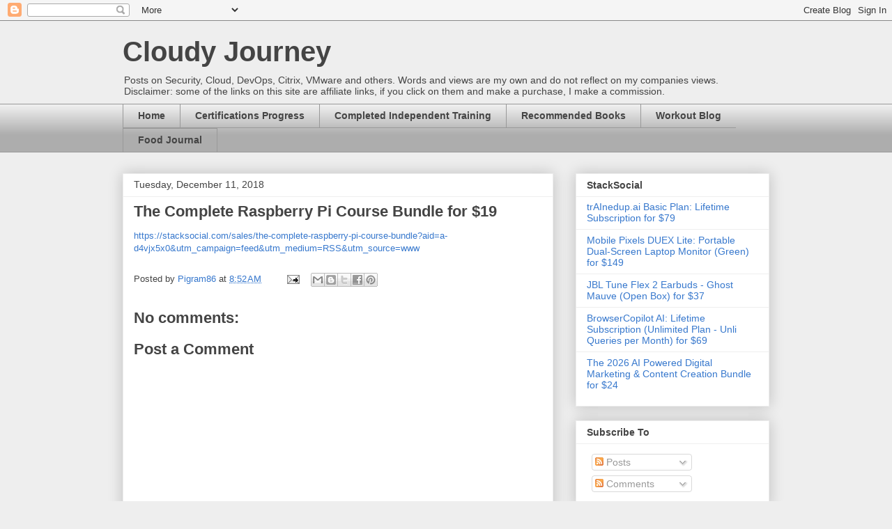

--- FILE ---
content_type: text/html; charset=UTF-8
request_url: https://www.toddpigram.com/2018/12/the-complete-raspberry-pi-course-bundle.html
body_size: 13193
content:
<!DOCTYPE html>
<html class='v2' dir='ltr' lang='en'>
<head>
<link href='https://www.blogger.com/static/v1/widgets/335934321-css_bundle_v2.css' rel='stylesheet' type='text/css'/>
<meta content='width=1100' name='viewport'/>
<meta content='text/html; charset=UTF-8' http-equiv='Content-Type'/>
<meta content='blogger' name='generator'/>
<link href='https://www.toddpigram.com/favicon.ico' rel='icon' type='image/x-icon'/>
<link href='https://www.toddpigram.com/2018/12/the-complete-raspberry-pi-course-bundle.html' rel='canonical'/>
<link rel="alternate" type="application/atom+xml" title="Cloudy Journey - Atom" href="https://www.toddpigram.com/feeds/posts/default" />
<link rel="alternate" type="application/rss+xml" title="Cloudy Journey - RSS" href="https://www.toddpigram.com/feeds/posts/default?alt=rss" />
<link rel="service.post" type="application/atom+xml" title="Cloudy Journey - Atom" href="https://www.blogger.com/feeds/3903790839621496042/posts/default" />

<link rel="alternate" type="application/atom+xml" title="Cloudy Journey - Atom" href="https://www.toddpigram.com/feeds/5349088740005317228/comments/default" />
<!--Can't find substitution for tag [blog.ieCssRetrofitLinks]-->
<meta content='https://www.toddpigram.com/2018/12/the-complete-raspberry-pi-course-bundle.html' property='og:url'/>
<meta content='The Complete Raspberry Pi Course Bundle for $19' property='og:title'/>
<meta content='https://stacksocial.com/sales/the-complete-raspberry-pi-course-bundle?aid=a-d4vjx5x0&amp;utm_campaign=feed&amp;utm_medium=RSS&amp;utm_source=www' property='og:description'/>
<title>Cloudy Journey: The Complete Raspberry Pi Course Bundle for $19</title>
<style id='page-skin-1' type='text/css'><!--
/*
-----------------------------------------------
Blogger Template Style
Name:     Awesome Inc.
Designer: Tina Chen
URL:      tinachen.org
----------------------------------------------- */
/* Content
----------------------------------------------- */
body {
font: normal normal 13px Arial, Tahoma, Helvetica, FreeSans, sans-serif;
color: #444444;
background: #eeeeee none repeat scroll top left;
}
html body .content-outer {
min-width: 0;
max-width: 100%;
width: 100%;
}
a:link {
text-decoration: none;
color: #3778cd;
}
a:visited {
text-decoration: none;
color: #4d469c;
}
a:hover {
text-decoration: underline;
color: #3778cd;
}
.body-fauxcolumn-outer .cap-top {
position: absolute;
z-index: 1;
height: 276px;
width: 100%;
background: transparent none repeat-x scroll top left;
_background-image: none;
}
/* Columns
----------------------------------------------- */
.content-inner {
padding: 0;
}
.header-inner .section {
margin: 0 16px;
}
.tabs-inner .section {
margin: 0 16px;
}
.main-inner {
padding-top: 30px;
}
.main-inner .column-center-inner,
.main-inner .column-left-inner,
.main-inner .column-right-inner {
padding: 0 5px;
}
*+html body .main-inner .column-center-inner {
margin-top: -30px;
}
#layout .main-inner .column-center-inner {
margin-top: 0;
}
/* Header
----------------------------------------------- */
.header-outer {
margin: 0 0 0 0;
background: transparent none repeat scroll 0 0;
}
.Header h1 {
font: normal bold 40px Arial, Tahoma, Helvetica, FreeSans, sans-serif;
color: #444444;
text-shadow: 0 0 -1px #000000;
}
.Header h1 a {
color: #444444;
}
.Header .description {
font: normal normal 14px Arial, Tahoma, Helvetica, FreeSans, sans-serif;
color: #444444;
}
.header-inner .Header .titlewrapper,
.header-inner .Header .descriptionwrapper {
padding-left: 0;
padding-right: 0;
margin-bottom: 0;
}
.header-inner .Header .titlewrapper {
padding-top: 22px;
}
/* Tabs
----------------------------------------------- */
.tabs-outer {
overflow: hidden;
position: relative;
background: #eeeeee url(//www.blogblog.com/1kt/awesomeinc/tabs_gradient_light.png) repeat scroll 0 0;
}
#layout .tabs-outer {
overflow: visible;
}
.tabs-cap-top, .tabs-cap-bottom {
position: absolute;
width: 100%;
border-top: 1px solid #999999;
}
.tabs-cap-bottom {
bottom: 0;
}
.tabs-inner .widget li a {
display: inline-block;
margin: 0;
padding: .6em 1.5em;
font: normal bold 14px Arial, Tahoma, Helvetica, FreeSans, sans-serif;
color: #444444;
border-top: 1px solid #999999;
border-bottom: 1px solid #999999;
border-left: 1px solid #999999;
height: 16px;
line-height: 16px;
}
.tabs-inner .widget li:last-child a {
border-right: 1px solid #999999;
}
.tabs-inner .widget li.selected a, .tabs-inner .widget li a:hover {
background: #666666 url(//www.blogblog.com/1kt/awesomeinc/tabs_gradient_light.png) repeat-x scroll 0 -100px;
color: #ffffff;
}
/* Headings
----------------------------------------------- */
h2 {
font: normal bold 14px Arial, Tahoma, Helvetica, FreeSans, sans-serif;
color: #444444;
}
/* Widgets
----------------------------------------------- */
.main-inner .section {
margin: 0 27px;
padding: 0;
}
.main-inner .column-left-outer,
.main-inner .column-right-outer {
margin-top: 0;
}
#layout .main-inner .column-left-outer,
#layout .main-inner .column-right-outer {
margin-top: 0;
}
.main-inner .column-left-inner,
.main-inner .column-right-inner {
background: transparent none repeat 0 0;
-moz-box-shadow: 0 0 0 rgba(0, 0, 0, .2);
-webkit-box-shadow: 0 0 0 rgba(0, 0, 0, .2);
-goog-ms-box-shadow: 0 0 0 rgba(0, 0, 0, .2);
box-shadow: 0 0 0 rgba(0, 0, 0, .2);
-moz-border-radius: 0;
-webkit-border-radius: 0;
-goog-ms-border-radius: 0;
border-radius: 0;
}
#layout .main-inner .column-left-inner,
#layout .main-inner .column-right-inner {
margin-top: 0;
}
.sidebar .widget {
font: normal normal 14px Arial, Tahoma, Helvetica, FreeSans, sans-serif;
color: #444444;
}
.sidebar .widget a:link {
color: #3778cd;
}
.sidebar .widget a:visited {
color: #4d469c;
}
.sidebar .widget a:hover {
color: #3778cd;
}
.sidebar .widget h2 {
text-shadow: 0 0 -1px #000000;
}
.main-inner .widget {
background-color: #ffffff;
border: 1px solid #eeeeee;
padding: 0 15px 15px;
margin: 20px -16px;
-moz-box-shadow: 0 0 20px rgba(0, 0, 0, .2);
-webkit-box-shadow: 0 0 20px rgba(0, 0, 0, .2);
-goog-ms-box-shadow: 0 0 20px rgba(0, 0, 0, .2);
box-shadow: 0 0 20px rgba(0, 0, 0, .2);
-moz-border-radius: 0;
-webkit-border-radius: 0;
-goog-ms-border-radius: 0;
border-radius: 0;
}
.main-inner .widget h2 {
margin: 0 -15px;
padding: .6em 15px .5em;
border-bottom: 1px solid transparent;
}
.footer-inner .widget h2 {
padding: 0 0 .4em;
border-bottom: 1px solid transparent;
}
.main-inner .widget h2 + div, .footer-inner .widget h2 + div {
border-top: 1px solid #eeeeee;
padding-top: 8px;
}
.main-inner .widget .widget-content {
margin: 0 -15px;
padding: 7px 15px 0;
}
.main-inner .widget ul, .main-inner .widget #ArchiveList ul.flat {
margin: -8px -15px 0;
padding: 0;
list-style: none;
}
.main-inner .widget #ArchiveList {
margin: -8px 0 0;
}
.main-inner .widget ul li, .main-inner .widget #ArchiveList ul.flat li {
padding: .5em 15px;
text-indent: 0;
color: #666666;
border-top: 1px solid #eeeeee;
border-bottom: 1px solid transparent;
}
.main-inner .widget #ArchiveList ul li {
padding-top: .25em;
padding-bottom: .25em;
}
.main-inner .widget ul li:first-child, .main-inner .widget #ArchiveList ul.flat li:first-child {
border-top: none;
}
.main-inner .widget ul li:last-child, .main-inner .widget #ArchiveList ul.flat li:last-child {
border-bottom: none;
}
.post-body {
position: relative;
}
.main-inner .widget .post-body ul {
padding: 0 2.5em;
margin: .5em 0;
list-style: disc;
}
.main-inner .widget .post-body ul li {
padding: 0.25em 0;
margin-bottom: .25em;
color: #444444;
border: none;
}
.footer-inner .widget ul {
padding: 0;
list-style: none;
}
.widget .zippy {
color: #666666;
}
/* Posts
----------------------------------------------- */
body .main-inner .Blog {
padding: 0;
margin-bottom: 1em;
background-color: transparent;
border: none;
-moz-box-shadow: 0 0 0 rgba(0, 0, 0, 0);
-webkit-box-shadow: 0 0 0 rgba(0, 0, 0, 0);
-goog-ms-box-shadow: 0 0 0 rgba(0, 0, 0, 0);
box-shadow: 0 0 0 rgba(0, 0, 0, 0);
}
.main-inner .section:last-child .Blog:last-child {
padding: 0;
margin-bottom: 1em;
}
.main-inner .widget h2.date-header {
margin: 0 -15px 1px;
padding: 0 0 0 0;
font: normal normal 14px Arial, Tahoma, Helvetica, FreeSans, sans-serif;
color: #444444;
background: transparent none no-repeat scroll top left;
border-top: 0 solid #eeeeee;
border-bottom: 1px solid transparent;
-moz-border-radius-topleft: 0;
-moz-border-radius-topright: 0;
-webkit-border-top-left-radius: 0;
-webkit-border-top-right-radius: 0;
border-top-left-radius: 0;
border-top-right-radius: 0;
position: static;
bottom: 100%;
right: 15px;
text-shadow: 0 0 -1px #000000;
}
.main-inner .widget h2.date-header span {
font: normal normal 14px Arial, Tahoma, Helvetica, FreeSans, sans-serif;
display: block;
padding: .5em 15px;
border-left: 0 solid #eeeeee;
border-right: 0 solid #eeeeee;
}
.date-outer {
position: relative;
margin: 30px 0 20px;
padding: 0 15px;
background-color: #ffffff;
border: 1px solid #eeeeee;
-moz-box-shadow: 0 0 20px rgba(0, 0, 0, .2);
-webkit-box-shadow: 0 0 20px rgba(0, 0, 0, .2);
-goog-ms-box-shadow: 0 0 20px rgba(0, 0, 0, .2);
box-shadow: 0 0 20px rgba(0, 0, 0, .2);
-moz-border-radius: 0;
-webkit-border-radius: 0;
-goog-ms-border-radius: 0;
border-radius: 0;
}
.date-outer:first-child {
margin-top: 0;
}
.date-outer:last-child {
margin-bottom: 20px;
-moz-border-radius-bottomleft: 0;
-moz-border-radius-bottomright: 0;
-webkit-border-bottom-left-radius: 0;
-webkit-border-bottom-right-radius: 0;
-goog-ms-border-bottom-left-radius: 0;
-goog-ms-border-bottom-right-radius: 0;
border-bottom-left-radius: 0;
border-bottom-right-radius: 0;
}
.date-posts {
margin: 0 -15px;
padding: 0 15px;
clear: both;
}
.post-outer, .inline-ad {
border-top: 1px solid #eeeeee;
margin: 0 -15px;
padding: 15px 15px;
}
.post-outer {
padding-bottom: 10px;
}
.post-outer:first-child {
padding-top: 0;
border-top: none;
}
.post-outer:last-child, .inline-ad:last-child {
border-bottom: none;
}
.post-body {
position: relative;
}
.post-body img {
padding: 8px;
background: transparent;
border: 1px solid transparent;
-moz-box-shadow: 0 0 0 rgba(0, 0, 0, .2);
-webkit-box-shadow: 0 0 0 rgba(0, 0, 0, .2);
box-shadow: 0 0 0 rgba(0, 0, 0, .2);
-moz-border-radius: 0;
-webkit-border-radius: 0;
border-radius: 0;
}
h3.post-title, h4 {
font: normal bold 22px Arial, Tahoma, Helvetica, FreeSans, sans-serif;
color: #444444;
}
h3.post-title a {
font: normal bold 22px Arial, Tahoma, Helvetica, FreeSans, sans-serif;
color: #444444;
}
h3.post-title a:hover {
color: #3778cd;
text-decoration: underline;
}
.post-header {
margin: 0 0 1em;
}
.post-body {
line-height: 1.4;
}
.post-outer h2 {
color: #444444;
}
.post-footer {
margin: 1.5em 0 0;
}
#blog-pager {
padding: 15px;
font-size: 120%;
background-color: #ffffff;
border: 1px solid #eeeeee;
-moz-box-shadow: 0 0 20px rgba(0, 0, 0, .2);
-webkit-box-shadow: 0 0 20px rgba(0, 0, 0, .2);
-goog-ms-box-shadow: 0 0 20px rgba(0, 0, 0, .2);
box-shadow: 0 0 20px rgba(0, 0, 0, .2);
-moz-border-radius: 0;
-webkit-border-radius: 0;
-goog-ms-border-radius: 0;
border-radius: 0;
-moz-border-radius-topleft: 0;
-moz-border-radius-topright: 0;
-webkit-border-top-left-radius: 0;
-webkit-border-top-right-radius: 0;
-goog-ms-border-top-left-radius: 0;
-goog-ms-border-top-right-radius: 0;
border-top-left-radius: 0;
border-top-right-radius-topright: 0;
margin-top: 1em;
}
.blog-feeds, .post-feeds {
margin: 1em 0;
text-align: center;
color: #444444;
}
.blog-feeds a, .post-feeds a {
color: #3778cd;
}
.blog-feeds a:visited, .post-feeds a:visited {
color: #4d469c;
}
.blog-feeds a:hover, .post-feeds a:hover {
color: #3778cd;
}
.post-outer .comments {
margin-top: 2em;
}
/* Comments
----------------------------------------------- */
.comments .comments-content .icon.blog-author {
background-repeat: no-repeat;
background-image: url([data-uri]);
}
.comments .comments-content .loadmore a {
border-top: 1px solid #999999;
border-bottom: 1px solid #999999;
}
.comments .continue {
border-top: 2px solid #999999;
}
/* Footer
----------------------------------------------- */
.footer-outer {
margin: -20px 0 -1px;
padding: 20px 0 0;
color: #444444;
overflow: hidden;
}
.footer-fauxborder-left {
border-top: 1px solid #eeeeee;
background: #ffffff none repeat scroll 0 0;
-moz-box-shadow: 0 0 20px rgba(0, 0, 0, .2);
-webkit-box-shadow: 0 0 20px rgba(0, 0, 0, .2);
-goog-ms-box-shadow: 0 0 20px rgba(0, 0, 0, .2);
box-shadow: 0 0 20px rgba(0, 0, 0, .2);
margin: 0 -20px;
}
/* Mobile
----------------------------------------------- */
body.mobile {
background-size: auto;
}
.mobile .body-fauxcolumn-outer {
background: transparent none repeat scroll top left;
}
*+html body.mobile .main-inner .column-center-inner {
margin-top: 0;
}
.mobile .main-inner .widget {
padding: 0 0 15px;
}
.mobile .main-inner .widget h2 + div,
.mobile .footer-inner .widget h2 + div {
border-top: none;
padding-top: 0;
}
.mobile .footer-inner .widget h2 {
padding: 0.5em 0;
border-bottom: none;
}
.mobile .main-inner .widget .widget-content {
margin: 0;
padding: 7px 0 0;
}
.mobile .main-inner .widget ul,
.mobile .main-inner .widget #ArchiveList ul.flat {
margin: 0 -15px 0;
}
.mobile .main-inner .widget h2.date-header {
right: 0;
}
.mobile .date-header span {
padding: 0.4em 0;
}
.mobile .date-outer:first-child {
margin-bottom: 0;
border: 1px solid #eeeeee;
-moz-border-radius-topleft: 0;
-moz-border-radius-topright: 0;
-webkit-border-top-left-radius: 0;
-webkit-border-top-right-radius: 0;
-goog-ms-border-top-left-radius: 0;
-goog-ms-border-top-right-radius: 0;
border-top-left-radius: 0;
border-top-right-radius: 0;
}
.mobile .date-outer {
border-color: #eeeeee;
border-width: 0 1px 1px;
}
.mobile .date-outer:last-child {
margin-bottom: 0;
}
.mobile .main-inner {
padding: 0;
}
.mobile .header-inner .section {
margin: 0;
}
.mobile .post-outer, .mobile .inline-ad {
padding: 5px 0;
}
.mobile .tabs-inner .section {
margin: 0 10px;
}
.mobile .main-inner .widget h2 {
margin: 0;
padding: 0;
}
.mobile .main-inner .widget h2.date-header span {
padding: 0;
}
.mobile .main-inner .widget .widget-content {
margin: 0;
padding: 7px 0 0;
}
.mobile #blog-pager {
border: 1px solid transparent;
background: #ffffff none repeat scroll 0 0;
}
.mobile .main-inner .column-left-inner,
.mobile .main-inner .column-right-inner {
background: transparent none repeat 0 0;
-moz-box-shadow: none;
-webkit-box-shadow: none;
-goog-ms-box-shadow: none;
box-shadow: none;
}
.mobile .date-posts {
margin: 0;
padding: 0;
}
.mobile .footer-fauxborder-left {
margin: 0;
border-top: inherit;
}
.mobile .main-inner .section:last-child .Blog:last-child {
margin-bottom: 0;
}
.mobile-index-contents {
color: #444444;
}
.mobile .mobile-link-button {
background: #3778cd url(//www.blogblog.com/1kt/awesomeinc/tabs_gradient_light.png) repeat scroll 0 0;
}
.mobile-link-button a:link, .mobile-link-button a:visited {
color: #ffffff;
}
.mobile .tabs-inner .PageList .widget-content {
background: transparent;
border-top: 1px solid;
border-color: #999999;
color: #444444;
}
.mobile .tabs-inner .PageList .widget-content .pagelist-arrow {
border-left: 1px solid #999999;
}

--></style>
<style id='template-skin-1' type='text/css'><!--
body {
min-width: 960px;
}
.content-outer, .content-fauxcolumn-outer, .region-inner {
min-width: 960px;
max-width: 960px;
_width: 960px;
}
.main-inner .columns {
padding-left: 0;
padding-right: 310px;
}
.main-inner .fauxcolumn-center-outer {
left: 0;
right: 310px;
/* IE6 does not respect left and right together */
_width: expression(this.parentNode.offsetWidth -
parseInt("0") -
parseInt("310px") + 'px');
}
.main-inner .fauxcolumn-left-outer {
width: 0;
}
.main-inner .fauxcolumn-right-outer {
width: 310px;
}
.main-inner .column-left-outer {
width: 0;
right: 100%;
margin-left: -0;
}
.main-inner .column-right-outer {
width: 310px;
margin-right: -310px;
}
#layout {
min-width: 0;
}
#layout .content-outer {
min-width: 0;
width: 800px;
}
#layout .region-inner {
min-width: 0;
width: auto;
}
body#layout div.add_widget {
padding: 8px;
}
body#layout div.add_widget a {
margin-left: 32px;
}
--></style>
<script type='text/javascript'>
        (function(i,s,o,g,r,a,m){i['GoogleAnalyticsObject']=r;i[r]=i[r]||function(){
        (i[r].q=i[r].q||[]).push(arguments)},i[r].l=1*new Date();a=s.createElement(o),
        m=s.getElementsByTagName(o)[0];a.async=1;a.src=g;m.parentNode.insertBefore(a,m)
        })(window,document,'script','https://www.google-analytics.com/analytics.js','ga');
        ga('create', 'UA-27123388-1', 'auto', 'blogger');
        ga('blogger.send', 'pageview');
      </script>
<link href='https://www.blogger.com/dyn-css/authorization.css?targetBlogID=3903790839621496042&amp;zx=f55c5a9a-d221-456b-a979-9961d47b45b4' media='none' onload='if(media!=&#39;all&#39;)media=&#39;all&#39;' rel='stylesheet'/><noscript><link href='https://www.blogger.com/dyn-css/authorization.css?targetBlogID=3903790839621496042&amp;zx=f55c5a9a-d221-456b-a979-9961d47b45b4' rel='stylesheet'/></noscript>
<meta name='google-adsense-platform-account' content='ca-host-pub-1556223355139109'/>
<meta name='google-adsense-platform-domain' content='blogspot.com'/>

<!-- data-ad-client=ca-pub-2917251152006917 -->

</head>
<body class='loading variant-light'>
<div class='navbar section' id='navbar' name='Navbar'><div class='widget Navbar' data-version='1' id='Navbar1'><script type="text/javascript">
    function setAttributeOnload(object, attribute, val) {
      if(window.addEventListener) {
        window.addEventListener('load',
          function(){ object[attribute] = val; }, false);
      } else {
        window.attachEvent('onload', function(){ object[attribute] = val; });
      }
    }
  </script>
<div id="navbar-iframe-container"></div>
<script type="text/javascript" src="https://apis.google.com/js/platform.js"></script>
<script type="text/javascript">
      gapi.load("gapi.iframes:gapi.iframes.style.bubble", function() {
        if (gapi.iframes && gapi.iframes.getContext) {
          gapi.iframes.getContext().openChild({
              url: 'https://www.blogger.com/navbar/3903790839621496042?po\x3d5349088740005317228\x26origin\x3dhttps://www.toddpigram.com',
              where: document.getElementById("navbar-iframe-container"),
              id: "navbar-iframe"
          });
        }
      });
    </script><script type="text/javascript">
(function() {
var script = document.createElement('script');
script.type = 'text/javascript';
script.src = '//pagead2.googlesyndication.com/pagead/js/google_top_exp.js';
var head = document.getElementsByTagName('head')[0];
if (head) {
head.appendChild(script);
}})();
</script>
</div></div>
<div class='body-fauxcolumns'>
<div class='fauxcolumn-outer body-fauxcolumn-outer'>
<div class='cap-top'>
<div class='cap-left'></div>
<div class='cap-right'></div>
</div>
<div class='fauxborder-left'>
<div class='fauxborder-right'></div>
<div class='fauxcolumn-inner'>
</div>
</div>
<div class='cap-bottom'>
<div class='cap-left'></div>
<div class='cap-right'></div>
</div>
</div>
</div>
<div class='content'>
<div class='content-fauxcolumns'>
<div class='fauxcolumn-outer content-fauxcolumn-outer'>
<div class='cap-top'>
<div class='cap-left'></div>
<div class='cap-right'></div>
</div>
<div class='fauxborder-left'>
<div class='fauxborder-right'></div>
<div class='fauxcolumn-inner'>
</div>
</div>
<div class='cap-bottom'>
<div class='cap-left'></div>
<div class='cap-right'></div>
</div>
</div>
</div>
<div class='content-outer'>
<div class='content-cap-top cap-top'>
<div class='cap-left'></div>
<div class='cap-right'></div>
</div>
<div class='fauxborder-left content-fauxborder-left'>
<div class='fauxborder-right content-fauxborder-right'></div>
<div class='content-inner'>
<header>
<div class='header-outer'>
<div class='header-cap-top cap-top'>
<div class='cap-left'></div>
<div class='cap-right'></div>
</div>
<div class='fauxborder-left header-fauxborder-left'>
<div class='fauxborder-right header-fauxborder-right'></div>
<div class='region-inner header-inner'>
<div class='header section' id='header' name='Header'><div class='widget Header' data-version='1' id='Header1'>
<div id='header-inner'>
<div class='titlewrapper'>
<h1 class='title'>
<a href='https://www.toddpigram.com/'>
Cloudy Journey
</a>
</h1>
</div>
<div class='descriptionwrapper'>
<p class='description'><span>Posts on Security, Cloud, DevOps, Citrix, VMware and others. 


Words and views are my own and do not reflect on my companies views.


Disclaimer: some of the links on this site are affiliate links, if you click on them and make a purchase, I make a commission.</span></p>
</div>
</div>
</div></div>
</div>
</div>
<div class='header-cap-bottom cap-bottom'>
<div class='cap-left'></div>
<div class='cap-right'></div>
</div>
</div>
</header>
<div class='tabs-outer'>
<div class='tabs-cap-top cap-top'>
<div class='cap-left'></div>
<div class='cap-right'></div>
</div>
<div class='fauxborder-left tabs-fauxborder-left'>
<div class='fauxborder-right tabs-fauxborder-right'></div>
<div class='region-inner tabs-inner'>
<div class='tabs section' id='crosscol' name='Cross-Column'><div class='widget PageList' data-version='1' id='PageList1'>
<h2>Pages</h2>
<div class='widget-content'>
<ul>
<li>
<a href='https://www.toddpigram.com/'>Home</a>
</li>
<li>
<a href='https://www.toddpigram.com/p/certifications.html'>Certifications Progress</a>
</li>
<li>
<a href='https://www.toddpigram.com/p/complete.html'>Completed Independent Training</a>
</li>
<li>
<a href='http://astore.amazon.com/toddpigram-20'>Recommended Books</a>
</li>
<li>
<a href='http://pigram86.blogspot.com'>Workout Blog</a>
</li>
<li>
<a href='http://pigram86wd.blogspot.com'>Food Journal</a>
</li>
</ul>
<div class='clear'></div>
</div>
</div></div>
<div class='tabs no-items section' id='crosscol-overflow' name='Cross-Column 2'></div>
</div>
</div>
<div class='tabs-cap-bottom cap-bottom'>
<div class='cap-left'></div>
<div class='cap-right'></div>
</div>
</div>
<div class='main-outer'>
<div class='main-cap-top cap-top'>
<div class='cap-left'></div>
<div class='cap-right'></div>
</div>
<div class='fauxborder-left main-fauxborder-left'>
<div class='fauxborder-right main-fauxborder-right'></div>
<div class='region-inner main-inner'>
<div class='columns fauxcolumns'>
<div class='fauxcolumn-outer fauxcolumn-center-outer'>
<div class='cap-top'>
<div class='cap-left'></div>
<div class='cap-right'></div>
</div>
<div class='fauxborder-left'>
<div class='fauxborder-right'></div>
<div class='fauxcolumn-inner'>
</div>
</div>
<div class='cap-bottom'>
<div class='cap-left'></div>
<div class='cap-right'></div>
</div>
</div>
<div class='fauxcolumn-outer fauxcolumn-left-outer'>
<div class='cap-top'>
<div class='cap-left'></div>
<div class='cap-right'></div>
</div>
<div class='fauxborder-left'>
<div class='fauxborder-right'></div>
<div class='fauxcolumn-inner'>
</div>
</div>
<div class='cap-bottom'>
<div class='cap-left'></div>
<div class='cap-right'></div>
</div>
</div>
<div class='fauxcolumn-outer fauxcolumn-right-outer'>
<div class='cap-top'>
<div class='cap-left'></div>
<div class='cap-right'></div>
</div>
<div class='fauxborder-left'>
<div class='fauxborder-right'></div>
<div class='fauxcolumn-inner'>
</div>
</div>
<div class='cap-bottom'>
<div class='cap-left'></div>
<div class='cap-right'></div>
</div>
</div>
<!-- corrects IE6 width calculation -->
<div class='columns-inner'>
<div class='column-center-outer'>
<div class='column-center-inner'>
<div class='main section' id='main' name='Main'><div class='widget Blog' data-version='1' id='Blog1'>
<div class='blog-posts hfeed'>

          <div class="date-outer">
        
<h2 class='date-header'><span>Tuesday, December 11, 2018</span></h2>

          <div class="date-posts">
        
<div class='post-outer'>
<div class='post hentry uncustomized-post-template' itemprop='blogPost' itemscope='itemscope' itemtype='http://schema.org/BlogPosting'>
<meta content='3903790839621496042' itemprop='blogId'/>
<meta content='5349088740005317228' itemprop='postId'/>
<a name='5349088740005317228'></a>
<h3 class='post-title entry-title' itemprop='name'>
The Complete Raspberry Pi Course Bundle for $19
</h3>
<div class='post-header'>
<div class='post-header-line-1'></div>
</div>
<div class='post-body entry-content' id='post-body-5349088740005317228' itemprop='description articleBody'>
<a href="https://stacksocial.com/sales/the-complete-raspberry-pi-course-bundle?aid=a-d4vjx5x0&amp;utm_campaign=feed&amp;utm_medium=RSS&amp;utm_source=www">https://stacksocial.com/sales/the-complete-raspberry-pi-course-bundle?aid=a-d4vjx5x0&amp;utm_campaign=feed&amp;utm_medium=RSS&amp;utm_source=www</a>
<div style='clear: both;'></div>
</div>
<div class='post-footer'>
<div class='post-footer-line post-footer-line-1'>
<span class='post-author vcard'>
Posted by
<span class='fn' itemprop='author' itemscope='itemscope' itemtype='http://schema.org/Person'>
<meta content='https://www.blogger.com/profile/05795502022926085033' itemprop='url'/>
<a class='g-profile' href='https://www.blogger.com/profile/05795502022926085033' rel='author' title='author profile'>
<span itemprop='name'>Pigram86</span>
</a>
</span>
</span>
<span class='post-timestamp'>
at
<meta content='https://www.toddpigram.com/2018/12/the-complete-raspberry-pi-course-bundle.html' itemprop='url'/>
<a class='timestamp-link' href='https://www.toddpigram.com/2018/12/the-complete-raspberry-pi-course-bundle.html' rel='bookmark' title='permanent link'><abbr class='published' itemprop='datePublished' title='2018-12-11T08:52:00-05:00'>8:52&#8239;AM</abbr></a>
</span>
<span class='post-comment-link'>
</span>
<span class='post-icons'>
<span class='item-action'>
<a href='https://www.blogger.com/email-post/3903790839621496042/5349088740005317228' title='Email Post'>
<img alt='' class='icon-action' height='13' src='https://resources.blogblog.com/img/icon18_email.gif' width='18'/>
</a>
</span>
<span class='item-control blog-admin pid-1047048253'>
<a href='https://www.blogger.com/post-edit.g?blogID=3903790839621496042&postID=5349088740005317228&from=pencil' title='Edit Post'>
<img alt='' class='icon-action' height='18' src='https://resources.blogblog.com/img/icon18_edit_allbkg.gif' width='18'/>
</a>
</span>
</span>
<div class='post-share-buttons goog-inline-block'>
<a class='goog-inline-block share-button sb-email' href='https://www.blogger.com/share-post.g?blogID=3903790839621496042&postID=5349088740005317228&target=email' target='_blank' title='Email This'><span class='share-button-link-text'>Email This</span></a><a class='goog-inline-block share-button sb-blog' href='https://www.blogger.com/share-post.g?blogID=3903790839621496042&postID=5349088740005317228&target=blog' onclick='window.open(this.href, "_blank", "height=270,width=475"); return false;' target='_blank' title='BlogThis!'><span class='share-button-link-text'>BlogThis!</span></a><a class='goog-inline-block share-button sb-twitter' href='https://www.blogger.com/share-post.g?blogID=3903790839621496042&postID=5349088740005317228&target=twitter' target='_blank' title='Share to X'><span class='share-button-link-text'>Share to X</span></a><a class='goog-inline-block share-button sb-facebook' href='https://www.blogger.com/share-post.g?blogID=3903790839621496042&postID=5349088740005317228&target=facebook' onclick='window.open(this.href, "_blank", "height=430,width=640"); return false;' target='_blank' title='Share to Facebook'><span class='share-button-link-text'>Share to Facebook</span></a><a class='goog-inline-block share-button sb-pinterest' href='https://www.blogger.com/share-post.g?blogID=3903790839621496042&postID=5349088740005317228&target=pinterest' target='_blank' title='Share to Pinterest'><span class='share-button-link-text'>Share to Pinterest</span></a>
</div>
</div>
<div class='post-footer-line post-footer-line-2'>
<span class='post-labels'>
</span>
</div>
<div class='post-footer-line post-footer-line-3'>
<span class='post-location'>
</span>
</div>
</div>
</div>
<div class='comments' id='comments'>
<a name='comments'></a>
<h4>No comments:</h4>
<div id='Blog1_comments-block-wrapper'>
<dl class='avatar-comment-indent' id='comments-block'>
</dl>
</div>
<p class='comment-footer'>
<div class='comment-form'>
<a name='comment-form'></a>
<h4 id='comment-post-message'>Post a Comment</h4>
<p>
</p>
<a href='https://www.blogger.com/comment/frame/3903790839621496042?po=5349088740005317228&hl=en&saa=85391&origin=https://www.toddpigram.com' id='comment-editor-src'></a>
<iframe allowtransparency='true' class='blogger-iframe-colorize blogger-comment-from-post' frameborder='0' height='410px' id='comment-editor' name='comment-editor' src='' width='100%'></iframe>
<script src='https://www.blogger.com/static/v1/jsbin/2830521187-comment_from_post_iframe.js' type='text/javascript'></script>
<script type='text/javascript'>
      BLOG_CMT_createIframe('https://www.blogger.com/rpc_relay.html');
    </script>
</div>
</p>
</div>
</div>
<div class='inline-ad'>
<script type="text/javascript">
    google_ad_client = "ca-pub-2917251152006917";
    google_ad_host = "ca-host-pub-1556223355139109";
    google_ad_host_channel = "L0007";
    google_ad_slot = "6444089713";
    google_ad_width = 300;
    google_ad_height = 250;
</script>
<!-- pigram86virt_main_Blog1_300x250_as -->
<script type="text/javascript"
src="//pagead2.googlesyndication.com/pagead/show_ads.js">
</script>
</div>

        </div></div>
      
</div>
<div class='blog-pager' id='blog-pager'>
<span id='blog-pager-newer-link'>
<a class='blog-pager-newer-link' href='https://www.toddpigram.com/2019/01/citrix-summit-19-day-1-highlights.html' id='Blog1_blog-pager-newer-link' title='Newer Post'>Newer Post</a>
</span>
<span id='blog-pager-older-link'>
<a class='blog-pager-older-link' href='https://www.toddpigram.com/2018/12/opnsense-1878-released.html' id='Blog1_blog-pager-older-link' title='Older Post'>Older Post</a>
</span>
<a class='home-link' href='https://www.toddpigram.com/'>Home</a>
</div>
<div class='clear'></div>
<div class='post-feeds'>
<div class='feed-links'>
Subscribe to:
<a class='feed-link' href='https://www.toddpigram.com/feeds/5349088740005317228/comments/default' target='_blank' type='application/atom+xml'>Post Comments (Atom)</a>
</div>
</div>
</div></div>
</div>
</div>
<div class='column-left-outer'>
<div class='column-left-inner'>
<aside>
</aside>
</div>
</div>
<div class='column-right-outer'>
<div class='column-right-inner'>
<aside>
<div class='sidebar section' id='sidebar-right-1'><div class='widget Feed' data-version='1' id='Feed1'>
<h2>StackSocial</h2>
<div class='widget-content' id='Feed1_feedItemListDisplay'>
<span style='filter: alpha(25); opacity: 0.25;'>
<a href='https://stacksocial.com/feed?aid=a-d4vjx5x0'>Loading...</a>
</span>
</div>
<div class='clear'></div>
</div><div class='widget Subscribe' data-version='1' id='Subscribe1'>
<div style='white-space:nowrap'>
<h2 class='title'>Subscribe To</h2>
<div class='widget-content'>
<div class='subscribe-wrapper subscribe-type-POST'>
<div class='subscribe expanded subscribe-type-POST' id='SW_READER_LIST_Subscribe1POST' style='display:none;'>
<div class='top'>
<span class='inner' onclick='return(_SW_toggleReaderList(event, "Subscribe1POST"));'>
<img class='subscribe-dropdown-arrow' src='https://resources.blogblog.com/img/widgets/arrow_dropdown.gif'/>
<img align='absmiddle' alt='' border='0' class='feed-icon' src='https://resources.blogblog.com/img/icon_feed12.png'/>
Posts
</span>
<div class='feed-reader-links'>
<a class='feed-reader-link' href='https://www.netvibes.com/subscribe.php?url=https%3A%2F%2Fwww.toddpigram.com%2Ffeeds%2Fposts%2Fdefault' target='_blank'>
<img src='https://resources.blogblog.com/img/widgets/subscribe-netvibes.png'/>
</a>
<a class='feed-reader-link' href='https://add.my.yahoo.com/content?url=https%3A%2F%2Fwww.toddpigram.com%2Ffeeds%2Fposts%2Fdefault' target='_blank'>
<img src='https://resources.blogblog.com/img/widgets/subscribe-yahoo.png'/>
</a>
<a class='feed-reader-link' href='https://www.toddpigram.com/feeds/posts/default' target='_blank'>
<img align='absmiddle' class='feed-icon' src='https://resources.blogblog.com/img/icon_feed12.png'/>
                  Atom
                </a>
</div>
</div>
<div class='bottom'></div>
</div>
<div class='subscribe' id='SW_READER_LIST_CLOSED_Subscribe1POST' onclick='return(_SW_toggleReaderList(event, "Subscribe1POST"));'>
<div class='top'>
<span class='inner'>
<img class='subscribe-dropdown-arrow' src='https://resources.blogblog.com/img/widgets/arrow_dropdown.gif'/>
<span onclick='return(_SW_toggleReaderList(event, "Subscribe1POST"));'>
<img align='absmiddle' alt='' border='0' class='feed-icon' src='https://resources.blogblog.com/img/icon_feed12.png'/>
Posts
</span>
</span>
</div>
<div class='bottom'></div>
</div>
</div>
<div class='subscribe-wrapper subscribe-type-PER_POST'>
<div class='subscribe expanded subscribe-type-PER_POST' id='SW_READER_LIST_Subscribe1PER_POST' style='display:none;'>
<div class='top'>
<span class='inner' onclick='return(_SW_toggleReaderList(event, "Subscribe1PER_POST"));'>
<img class='subscribe-dropdown-arrow' src='https://resources.blogblog.com/img/widgets/arrow_dropdown.gif'/>
<img align='absmiddle' alt='' border='0' class='feed-icon' src='https://resources.blogblog.com/img/icon_feed12.png'/>
Comments
</span>
<div class='feed-reader-links'>
<a class='feed-reader-link' href='https://www.netvibes.com/subscribe.php?url=https%3A%2F%2Fwww.toddpigram.com%2Ffeeds%2F5349088740005317228%2Fcomments%2Fdefault' target='_blank'>
<img src='https://resources.blogblog.com/img/widgets/subscribe-netvibes.png'/>
</a>
<a class='feed-reader-link' href='https://add.my.yahoo.com/content?url=https%3A%2F%2Fwww.toddpigram.com%2Ffeeds%2F5349088740005317228%2Fcomments%2Fdefault' target='_blank'>
<img src='https://resources.blogblog.com/img/widgets/subscribe-yahoo.png'/>
</a>
<a class='feed-reader-link' href='https://www.toddpigram.com/feeds/5349088740005317228/comments/default' target='_blank'>
<img align='absmiddle' class='feed-icon' src='https://resources.blogblog.com/img/icon_feed12.png'/>
                  Atom
                </a>
</div>
</div>
<div class='bottom'></div>
</div>
<div class='subscribe' id='SW_READER_LIST_CLOSED_Subscribe1PER_POST' onclick='return(_SW_toggleReaderList(event, "Subscribe1PER_POST"));'>
<div class='top'>
<span class='inner'>
<img class='subscribe-dropdown-arrow' src='https://resources.blogblog.com/img/widgets/arrow_dropdown.gif'/>
<span onclick='return(_SW_toggleReaderList(event, "Subscribe1PER_POST"));'>
<img align='absmiddle' alt='' border='0' class='feed-icon' src='https://resources.blogblog.com/img/icon_feed12.png'/>
Comments
</span>
</span>
</div>
<div class='bottom'></div>
</div>
</div>
<div style='clear:both'></div>
</div>
</div>
<div class='clear'></div>
</div><div class='widget HTML' data-version='1' id='HTML13'>
<div class='widget-content'>
<a target='new' href="http://click.linksynergy.com/fs-bin/click?id=2RuFwrS0LRM&offerid=323058.50&subid=0&type=4"><img border="0" alt="Learn on Udemy Today!" src="https://lh3.googleusercontent.com/blogger_img_proxy/AEn0k_tTjBlPWbds3hhoDWWKyRtMo2-5mOMQGAWXo8U-hhEkzUGDsCYDaHXofct_0I7mStf5Tf_T-Eu6q0ZtrICClCwaIOPIfGPGHKqcXeaHZ1wDG8RYDVXT0DIEx8qat9ARrIC9DWqXFNDnD8M4vRERv95ahisboX0TqneGcFNwYR-6=s0-d"></a>
</div>
<div class='clear'></div>
</div><div class='widget HTML' data-version='1' id='HTML8'>
<div class='widget-content'>
<a href="http://www.tkqlhce.com/ot114efolfn2A584C9C24458B959?url=http%3A%2F%2Fshop.oreilly.com%3Fcmp%3Daf-npa--storehome_cj_11258626_%25zp" target="_blank">
<img src="https://lh3.googleusercontent.com/blogger_img_proxy/AEn0k_sCeaiQVHuZDY0lSXfoDJgfDHZ4JW91M0N20BHA3qJWVbmTC96QCxAx-dPCD-H882nhYK3tLa1QRJTxUEahJ7TvNmaWa_nYkaipL7ph7NIWCbOBd_rdxwA=s0-d" alt="oreilly.com - Your tech ebook super store" border="0"></a>
</div>
<div class='clear'></div>
</div><div class='widget HTML' data-version='1' id='HTML3'>
<div class='widget-content'>
<a href="http://www.linkedin.com/in/toddpigram"><img border="0" width="160" alt="View Todd Pigram&#39;s profile on LinkedIn" src="https://lh3.googleusercontent.com/blogger_img_proxy/AEn0k_sbqqAtaYxx7jyy5Cz38a8_K4n05RN6f1v9dDA3vYEAH576ExPbMHsaxArMZuUHmT__rzOoMHgRb9t80l5zraIZbfWQT6UslY3JqYliAPnHrb7ZpN01dt87Co-5sWChwOU=s0-d" height="33"></a>
</div>
<div class='clear'></div>
</div><div class='widget HTML' data-version='1' id='HTML1'>
<h2 class='title'>Follow me on Twitter</h2>
<div class='widget-content'>
<a href="http://twitter.com/pigram86" class="twitter-follow-button" data-button="grey" data-text-color="#FFFFFF" data-link-color="#00AEFF" data-show-count="false">Follow @pigram86</a>
<script src="//platform.twitter.com/widgets.js" type="text/javascript"></script>
</div>
<div class='clear'></div>
</div><div class='widget LinkList' data-version='1' id='LinkList4'>
<h2>DevOps &amp; Learning Sites</h2>
<div class='widget-content'>
<ul>
<li><a href='http://www.getchef.com/'>Chef</a></li>
<li><a href='https://supermarket.getchef.com/cookbooks'>Chef Supermarket</a></li>
<li><a href='http://www.codeacademy/'>Code Academy</a></li>
<li><a href='http://zfer.us/3Dijy'>Code School</a></li>
<li><a href='https://github.com/'>GitHub</a></li>
<li><a href='http://misheska.com/'>Mischa Taylor's Coding Blog</a></li>
<li><a href='http://forge.puppetlabs.com/'>Puppet Forge</a></li>
<li><a href='http://puppetlabs.com/'>Puppet Labs</a></li>
<li><a href='http://releaseengineer.blogspot.com'>Release Engineer - Alex Vinyar's Site</a></li>
<li><a href='https://sethvargo.com'>Seth Vargo's Site</a></li>
<li><a href='https://stacksocial.com/?&aid=a-d4vjx5x0'>StackSocial</a></li>
<li><a href='http://www.udemy.com/'>Udemy</a></li>
<li><a href='https://github.com/pigram86'>pigram86 on Github</a></li>
</ul>
<div class='clear'></div>
</div>
</div><div class='widget LinkList' data-version='1' id='LinkList3'>
<h2>CloudStack/CloudPlatform/Xen/XCP Links</h2>
<div class='widget-content'>
<ul>
<li><a href='http://cloudstack.apache.org/'>Apache CloudStack</a></li>
<li><a href='https://cwiki.apache.org/confluence/display/CLOUDSTACK/Home'>Apache CloudStack Wiki</a></li>
<li><a href='http://buildacloud.org/'>Build a Cloud - DIY Cloud</a></li>
<li><a href='http://www.chipchilders.com/'>Chip Childer's Blog</a></li>
<li><a href='http://forums.citrix.com/category.jspa?categoryID=321'>CloudPlatform Forums</a></li>
<li><a href='http://forums.citrix.com/category.jspa?categoryID=320'>CloudPortal Business Manager Forum</a></li>
<li><a href='http://forums.citrix.com/category.jspa?categoryID=319'>CloudPortal Services Manager Forums</a></li>
<li><a href='http://cloudstack.org/forum/index.html'>CloudStack Forums</a></li>
<li><a href='http://webchat.freenode.net/?channels=#cloudstack'>CloudStack IRC</a></li>
<li><a href='http://ke4qqq.wordpress.com/'>David Nalley's Site</a></li>
<li><a href='http://flybyunix.carlcaum.com/'>Fly by Product</a></li>
<li><a href='http://www.howtogeek.com/'>How-To-Geek</a></li>
<li><a href='http://thehyperadvisor.com/'>Hyperadvisor</a></li>
<li><a href='http://socializedsoftware.com/'>Mark Hinkle's Site</a></li>
<li><a href='http://blog.remibergsma.com/'>Remi Bergsma's Blog</a></li>
<li><a href='http://sebgoa.blogspot.com/'>Sebastien Goasguen's Blog</a></li>
<li><a href='http://xenproject.org/'>XenProject</a></li>
<li><a href='http://xenserver.org/'>XenServer Project</a></li>
</ul>
<div class='clear'></div>
</div>
</div></div>
<table border='0' cellpadding='0' cellspacing='0' class='section-columns columns-2'>
<tbody>
<tr>
<td class='first columns-cell'>
<div class='sidebar section' id='sidebar-right-2-1'><div class='widget Stats' data-version='1' id='Stats1'>
<h2>Total Pageviews</h2>
<div class='widget-content'>
<div id='Stats1_content' style='display: none;'>
<script src='https://www.gstatic.com/charts/loader.js' type='text/javascript'></script>
<span id='Stats1_sparklinespan' style='display:inline-block; width:75px; height:30px'></span>
<span class='counter-wrapper text-counter-wrapper' id='Stats1_totalCount'>
</span>
<div class='clear'></div>
</div>
</div>
</div></div>
</td>
<td class='columns-cell'>
<div class='sidebar no-items section' id='sidebar-right-2-2'></div>
</td>
</tr>
</tbody>
</table>
<div class='sidebar section' id='sidebar-right-3'><div class='widget BlogArchive' data-version='1' id='BlogArchive1'>
<h2>Blog Archive</h2>
<div class='widget-content'>
<div id='ArchiveList'>
<div id='BlogArchive1_ArchiveList'>
<select id='BlogArchive1_ArchiveMenu'>
<option value=''>Blog Archive</option>
<option value='https://www.toddpigram.com/2026/01/'>January (95)</option>
<option value='https://www.toddpigram.com/2025/12/'>December (155)</option>
<option value='https://www.toddpigram.com/2025/11/'>November (151)</option>
<option value='https://www.toddpigram.com/2025/10/'>October (190)</option>
<option value='https://www.toddpigram.com/2025/09/'>September (178)</option>
<option value='https://www.toddpigram.com/2025/08/'>August (155)</option>
<option value='https://www.toddpigram.com/2025/07/'>July (158)</option>
<option value='https://www.toddpigram.com/2025/06/'>June (148)</option>
<option value='https://www.toddpigram.com/2025/05/'>May (159)</option>
<option value='https://www.toddpigram.com/2025/04/'>April (165)</option>
<option value='https://www.toddpigram.com/2025/03/'>March (146)</option>
<option value='https://www.toddpigram.com/2025/02/'>February (146)</option>
<option value='https://www.toddpigram.com/2025/01/'>January (152)</option>
<option value='https://www.toddpigram.com/2024/12/'>December (138)</option>
<option value='https://www.toddpigram.com/2024/11/'>November (150)</option>
<option value='https://www.toddpigram.com/2024/10/'>October (182)</option>
<option value='https://www.toddpigram.com/2024/09/'>September (199)</option>
<option value='https://www.toddpigram.com/2024/08/'>August (170)</option>
<option value='https://www.toddpigram.com/2024/07/'>July (191)</option>
<option value='https://www.toddpigram.com/2024/06/'>June (163)</option>
<option value='https://www.toddpigram.com/2024/05/'>May (192)</option>
<option value='https://www.toddpigram.com/2024/04/'>April (185)</option>
<option value='https://www.toddpigram.com/2024/03/'>March (174)</option>
<option value='https://www.toddpigram.com/2024/02/'>February (165)</option>
<option value='https://www.toddpigram.com/2024/01/'>January (174)</option>
<option value='https://www.toddpigram.com/2023/12/'>December (180)</option>
<option value='https://www.toddpigram.com/2023/11/'>November (199)</option>
<option value='https://www.toddpigram.com/2023/10/'>October (208)</option>
<option value='https://www.toddpigram.com/2023/09/'>September (164)</option>
<option value='https://www.toddpigram.com/2023/08/'>August (152)</option>
<option value='https://www.toddpigram.com/2023/07/'>July (138)</option>
<option value='https://www.toddpigram.com/2023/06/'>June (144)</option>
<option value='https://www.toddpigram.com/2023/05/'>May (149)</option>
<option value='https://www.toddpigram.com/2023/04/'>April (130)</option>
<option value='https://www.toddpigram.com/2023/03/'>March (6)</option>
<option value='https://www.toddpigram.com/2021/04/'>April (7)</option>
<option value='https://www.toddpigram.com/2021/02/'>February (9)</option>
<option value='https://www.toddpigram.com/2020/11/'>November (1)</option>
<option value='https://www.toddpigram.com/2020/10/'>October (4)</option>
<option value='https://www.toddpigram.com/2020/06/'>June (1)</option>
<option value='https://www.toddpigram.com/2020/05/'>May (2)</option>
<option value='https://www.toddpigram.com/2020/03/'>March (9)</option>
<option value='https://www.toddpigram.com/2020/02/'>February (8)</option>
<option value='https://www.toddpigram.com/2019/11/'>November (2)</option>
<option value='https://www.toddpigram.com/2019/07/'>July (2)</option>
<option value='https://www.toddpigram.com/2019/06/'>June (14)</option>
<option value='https://www.toddpigram.com/2019/05/'>May (3)</option>
<option value='https://www.toddpigram.com/2019/04/'>April (2)</option>
<option value='https://www.toddpigram.com/2019/01/'>January (2)</option>
<option value='https://www.toddpigram.com/2018/12/'>December (2)</option>
<option value='https://www.toddpigram.com/2018/08/'>August (97)</option>
<option value='https://www.toddpigram.com/2018/07/'>July (1)</option>
<option value='https://www.toddpigram.com/2018/06/'>June (26)</option>
<option value='https://www.toddpigram.com/2018/05/'>May (9)</option>
<option value='https://www.toddpigram.com/2018/04/'>April (28)</option>
<option value='https://www.toddpigram.com/2018/02/'>February (27)</option>
<option value='https://www.toddpigram.com/2017/12/'>December (22)</option>
<option value='https://www.toddpigram.com/2017/11/'>November (18)</option>
<option value='https://www.toddpigram.com/2017/09/'>September (20)</option>
<option value='https://www.toddpigram.com/2017/08/'>August (52)</option>
<option value='https://www.toddpigram.com/2017/07/'>July (15)</option>
<option value='https://www.toddpigram.com/2017/06/'>June (29)</option>
<option value='https://www.toddpigram.com/2017/05/'>May (18)</option>
<option value='https://www.toddpigram.com/2017/03/'>March (75)</option>
<option value='https://www.toddpigram.com/2017/02/'>February (41)</option>
<option value='https://www.toddpigram.com/2017/01/'>January (22)</option>
<option value='https://www.toddpigram.com/2016/12/'>December (16)</option>
<option value='https://www.toddpigram.com/2016/11/'>November (28)</option>
<option value='https://www.toddpigram.com/2016/10/'>October (37)</option>
<option value='https://www.toddpigram.com/2016/09/'>September (53)</option>
<option value='https://www.toddpigram.com/2016/08/'>August (36)</option>
<option value='https://www.toddpigram.com/2016/07/'>July (52)</option>
<option value='https://www.toddpigram.com/2016/06/'>June (49)</option>
<option value='https://www.toddpigram.com/2016/05/'>May (1)</option>
<option value='https://www.toddpigram.com/2016/04/'>April (63)</option>
<option value='https://www.toddpigram.com/2016/03/'>March (107)</option>
<option value='https://www.toddpigram.com/2016/02/'>February (109)</option>
<option value='https://www.toddpigram.com/2016/01/'>January (89)</option>
<option value='https://www.toddpigram.com/2015/12/'>December (39)</option>
<option value='https://www.toddpigram.com/2015/11/'>November (94)</option>
<option value='https://www.toddpigram.com/2015/10/'>October (38)</option>
<option value='https://www.toddpigram.com/2015/09/'>September (76)</option>
<option value='https://www.toddpigram.com/2015/08/'>August (143)</option>
<option value='https://www.toddpigram.com/2015/07/'>July (107)</option>
<option value='https://www.toddpigram.com/2015/06/'>June (159)</option>
<option value='https://www.toddpigram.com/2015/05/'>May (252)</option>
<option value='https://www.toddpigram.com/2015/04/'>April (197)</option>
<option value='https://www.toddpigram.com/2015/03/'>March (247)</option>
<option value='https://www.toddpigram.com/2015/02/'>February (169)</option>
<option value='https://www.toddpigram.com/2015/01/'>January (193)</option>
<option value='https://www.toddpigram.com/2014/12/'>December (209)</option>
<option value='https://www.toddpigram.com/2014/11/'>November (220)</option>
<option value='https://www.toddpigram.com/2014/10/'>October (233)</option>
<option value='https://www.toddpigram.com/2014/09/'>September (354)</option>
<option value='https://www.toddpigram.com/2014/08/'>August (222)</option>
<option value='https://www.toddpigram.com/2014/07/'>July (281)</option>
<option value='https://www.toddpigram.com/2014/06/'>June (234)</option>
<option value='https://www.toddpigram.com/2014/05/'>May (373)</option>
<option value='https://www.toddpigram.com/2014/04/'>April (320)</option>
<option value='https://www.toddpigram.com/2014/03/'>March (274)</option>
<option value='https://www.toddpigram.com/2014/02/'>February (312)</option>
<option value='https://www.toddpigram.com/2014/01/'>January (290)</option>
<option value='https://www.toddpigram.com/2013/12/'>December (335)</option>
<option value='https://www.toddpigram.com/2013/11/'>November (527)</option>
<option value='https://www.toddpigram.com/2013/10/'>October (484)</option>
<option value='https://www.toddpigram.com/2013/09/'>September (435)</option>
<option value='https://www.toddpigram.com/2013/08/'>August (199)</option>
<option value='https://www.toddpigram.com/2013/07/'>July (241)</option>
<option value='https://www.toddpigram.com/2013/06/'>June (228)</option>
<option value='https://www.toddpigram.com/2013/05/'>May (277)</option>
<option value='https://www.toddpigram.com/2013/04/'>April (243)</option>
<option value='https://www.toddpigram.com/2013/03/'>March (297)</option>
<option value='https://www.toddpigram.com/2013/02/'>February (173)</option>
<option value='https://www.toddpigram.com/2013/01/'>January (209)</option>
<option value='https://www.toddpigram.com/2012/12/'>December (223)</option>
<option value='https://www.toddpigram.com/2012/11/'>November (215)</option>
<option value='https://www.toddpigram.com/2012/10/'>October (269)</option>
<option value='https://www.toddpigram.com/2012/09/'>September (252)</option>
<option value='https://www.toddpigram.com/2012/08/'>August (400)</option>
<option value='https://www.toddpigram.com/2012/07/'>July (239)</option>
<option value='https://www.toddpigram.com/2012/06/'>June (239)</option>
<option value='https://www.toddpigram.com/2012/05/'>May (238)</option>
<option value='https://www.toddpigram.com/2012/04/'>April (259)</option>
<option value='https://www.toddpigram.com/2012/03/'>March (172)</option>
<option value='https://www.toddpigram.com/2012/02/'>February (259)</option>
<option value='https://www.toddpigram.com/2012/01/'>January (165)</option>
<option value='https://www.toddpigram.com/2011/12/'>December (150)</option>
<option value='https://www.toddpigram.com/2011/11/'>November (189)</option>
<option value='https://www.toddpigram.com/2011/10/'>October (274)</option>
<option value='https://www.toddpigram.com/2011/09/'>September (219)</option>
<option value='https://www.toddpigram.com/2011/08/'>August (92)</option>
<option value='https://www.toddpigram.com/2011/07/'>July (42)</option>
<option value='https://www.toddpigram.com/2011/06/'>June (14)</option>
</select>
</div>
</div>
<div class='clear'></div>
</div>
</div></div>
</aside>
</div>
</div>
</div>
<div style='clear: both'></div>
<!-- columns -->
</div>
<!-- main -->
</div>
</div>
<div class='main-cap-bottom cap-bottom'>
<div class='cap-left'></div>
<div class='cap-right'></div>
</div>
</div>
<footer>
<div class='footer-outer'>
<div class='footer-cap-top cap-top'>
<div class='cap-left'></div>
<div class='cap-right'></div>
</div>
<div class='fauxborder-left footer-fauxborder-left'>
<div class='fauxborder-right footer-fauxborder-right'></div>
<div class='region-inner footer-inner'>
<div class='foot section' id='footer-1'><div class='widget HTML' data-version='1' id='HTML7'>
<div class='widget-content'>
<script type="text/javascript">
  var zfBaseURL=(("https:"==document.location.protocol)
                 ? "https://codeschool.zferral.com/mjs/69/70023"
                 : "http://codeschool.zferral.com/mjs/69/70023");
  document.write(unescape("%3Cscript src=" + zfBaseURL
  + " type=\"text/javascript\"%3E%3C/script%3E"));
</script>
<noscript><a href="http://codeschool.zferral.com/l/69/70023" title=""><img src="https://lh3.googleusercontent.com/blogger_img_proxy/AEn0k_sGQCtmori-iF11UT0hxwdvewah4hu01Igcy5hzDE0gANfy7J2m_zPknFZetuN29_DyXryJC5IXx2fPucrYH744r8j1Cws=s0-d" alt="" title="" style="border: none"></a></noscript>
</div>
<div class='clear'></div>
</div></div>
<table border='0' cellpadding='0' cellspacing='0' class='section-columns columns-2'>
<tbody>
<tr>
<td class='first columns-cell'>
<div class='foot no-items section' id='footer-2-1'></div>
</td>
<td class='columns-cell'>
<div class='foot no-items section' id='footer-2-2'></div>
</td>
</tr>
</tbody>
</table>
<!-- outside of the include in order to lock Attribution widget -->
<div class='foot section' id='footer-3' name='Footer'><div class='widget Attribution' data-version='1' id='Attribution1'>
<div class='widget-content' style='text-align: center;'>
Todd Pigram. Awesome Inc. theme. Powered by <a href='https://www.blogger.com' target='_blank'>Blogger</a>.
</div>
<div class='clear'></div>
</div></div>
</div>
</div>
<div class='footer-cap-bottom cap-bottom'>
<div class='cap-left'></div>
<div class='cap-right'></div>
</div>
</div>
</footer>
<!-- content -->
</div>
</div>
<div class='content-cap-bottom cap-bottom'>
<div class='cap-left'></div>
<div class='cap-right'></div>
</div>
</div>
</div>
<script type='text/javascript'>
    window.setTimeout(function() {
        document.body.className = document.body.className.replace('loading', '');
      }, 10);
  </script>

<script type="text/javascript" src="https://www.blogger.com/static/v1/widgets/2028843038-widgets.js"></script>
<script type='text/javascript'>
window['__wavt'] = 'AOuZoY7NvBw4doxHzhnfSbNg43D-3KlMog:1769033535451';_WidgetManager._Init('//www.blogger.com/rearrange?blogID\x3d3903790839621496042','//www.toddpigram.com/2018/12/the-complete-raspberry-pi-course-bundle.html','3903790839621496042');
_WidgetManager._SetDataContext([{'name': 'blog', 'data': {'blogId': '3903790839621496042', 'title': 'Cloudy Journey', 'url': 'https://www.toddpigram.com/2018/12/the-complete-raspberry-pi-course-bundle.html', 'canonicalUrl': 'https://www.toddpigram.com/2018/12/the-complete-raspberry-pi-course-bundle.html', 'homepageUrl': 'https://www.toddpigram.com/', 'searchUrl': 'https://www.toddpigram.com/search', 'canonicalHomepageUrl': 'https://www.toddpigram.com/', 'blogspotFaviconUrl': 'https://www.toddpigram.com/favicon.ico', 'bloggerUrl': 'https://www.blogger.com', 'hasCustomDomain': true, 'httpsEnabled': true, 'enabledCommentProfileImages': true, 'gPlusViewType': 'FILTERED_POSTMOD', 'adultContent': false, 'analyticsAccountNumber': 'UA-27123388-1', 'encoding': 'UTF-8', 'locale': 'en', 'localeUnderscoreDelimited': 'en', 'languageDirection': 'ltr', 'isPrivate': false, 'isMobile': false, 'isMobileRequest': false, 'mobileClass': '', 'isPrivateBlog': false, 'isDynamicViewsAvailable': true, 'feedLinks': '\x3clink rel\x3d\x22alternate\x22 type\x3d\x22application/atom+xml\x22 title\x3d\x22Cloudy Journey - Atom\x22 href\x3d\x22https://www.toddpigram.com/feeds/posts/default\x22 /\x3e\n\x3clink rel\x3d\x22alternate\x22 type\x3d\x22application/rss+xml\x22 title\x3d\x22Cloudy Journey - RSS\x22 href\x3d\x22https://www.toddpigram.com/feeds/posts/default?alt\x3drss\x22 /\x3e\n\x3clink rel\x3d\x22service.post\x22 type\x3d\x22application/atom+xml\x22 title\x3d\x22Cloudy Journey - Atom\x22 href\x3d\x22https://www.blogger.com/feeds/3903790839621496042/posts/default\x22 /\x3e\n\n\x3clink rel\x3d\x22alternate\x22 type\x3d\x22application/atom+xml\x22 title\x3d\x22Cloudy Journey - Atom\x22 href\x3d\x22https://www.toddpigram.com/feeds/5349088740005317228/comments/default\x22 /\x3e\n', 'meTag': '', 'adsenseClientId': 'ca-pub-2917251152006917', 'adsenseHostId': 'ca-host-pub-1556223355139109', 'adsenseHasAds': true, 'adsenseAutoAds': false, 'boqCommentIframeForm': true, 'loginRedirectParam': '', 'view': '', 'dynamicViewsCommentsSrc': '//www.blogblog.com/dynamicviews/4224c15c4e7c9321/js/comments.js', 'dynamicViewsScriptSrc': '//www.blogblog.com/dynamicviews/6e0d22adcfa5abea', 'plusOneApiSrc': 'https://apis.google.com/js/platform.js', 'disableGComments': true, 'interstitialAccepted': false, 'sharing': {'platforms': [{'name': 'Get link', 'key': 'link', 'shareMessage': 'Get link', 'target': ''}, {'name': 'Facebook', 'key': 'facebook', 'shareMessage': 'Share to Facebook', 'target': 'facebook'}, {'name': 'BlogThis!', 'key': 'blogThis', 'shareMessage': 'BlogThis!', 'target': 'blog'}, {'name': 'X', 'key': 'twitter', 'shareMessage': 'Share to X', 'target': 'twitter'}, {'name': 'Pinterest', 'key': 'pinterest', 'shareMessage': 'Share to Pinterest', 'target': 'pinterest'}, {'name': 'Email', 'key': 'email', 'shareMessage': 'Email', 'target': 'email'}], 'disableGooglePlus': true, 'googlePlusShareButtonWidth': 0, 'googlePlusBootstrap': '\x3cscript type\x3d\x22text/javascript\x22\x3ewindow.___gcfg \x3d {\x27lang\x27: \x27en\x27};\x3c/script\x3e'}, 'hasCustomJumpLinkMessage': false, 'jumpLinkMessage': 'Read more', 'pageType': 'item', 'postId': '5349088740005317228', 'pageName': 'The Complete Raspberry Pi Course Bundle for $19', 'pageTitle': 'Cloudy Journey: The Complete Raspberry Pi Course Bundle for $19'}}, {'name': 'features', 'data': {}}, {'name': 'messages', 'data': {'edit': 'Edit', 'linkCopiedToClipboard': 'Link copied to clipboard!', 'ok': 'Ok', 'postLink': 'Post Link'}}, {'name': 'template', 'data': {'name': 'Awesome Inc.', 'localizedName': 'Awesome Inc.', 'isResponsive': false, 'isAlternateRendering': false, 'isCustom': false, 'variant': 'light', 'variantId': 'light'}}, {'name': 'view', 'data': {'classic': {'name': 'classic', 'url': '?view\x3dclassic'}, 'flipcard': {'name': 'flipcard', 'url': '?view\x3dflipcard'}, 'magazine': {'name': 'magazine', 'url': '?view\x3dmagazine'}, 'mosaic': {'name': 'mosaic', 'url': '?view\x3dmosaic'}, 'sidebar': {'name': 'sidebar', 'url': '?view\x3dsidebar'}, 'snapshot': {'name': 'snapshot', 'url': '?view\x3dsnapshot'}, 'timeslide': {'name': 'timeslide', 'url': '?view\x3dtimeslide'}, 'isMobile': false, 'title': 'The Complete Raspberry Pi Course Bundle for $19', 'description': 'https://stacksocial.com/sales/the-complete-raspberry-pi-course-bundle?aid\x3da-d4vjx5x0\x26utm_campaign\x3dfeed\x26utm_medium\x3dRSS\x26utm_source\x3dwww', 'url': 'https://www.toddpigram.com/2018/12/the-complete-raspberry-pi-course-bundle.html', 'type': 'item', 'isSingleItem': true, 'isMultipleItems': false, 'isError': false, 'isPage': false, 'isPost': true, 'isHomepage': false, 'isArchive': false, 'isLabelSearch': false, 'postId': 5349088740005317228}}]);
_WidgetManager._RegisterWidget('_NavbarView', new _WidgetInfo('Navbar1', 'navbar', document.getElementById('Navbar1'), {}, 'displayModeFull'));
_WidgetManager._RegisterWidget('_HeaderView', new _WidgetInfo('Header1', 'header', document.getElementById('Header1'), {}, 'displayModeFull'));
_WidgetManager._RegisterWidget('_PageListView', new _WidgetInfo('PageList1', 'crosscol', document.getElementById('PageList1'), {'title': 'Pages', 'links': [{'isCurrentPage': false, 'href': 'https://www.toddpigram.com/', 'title': 'Home'}, {'isCurrentPage': false, 'href': 'https://www.toddpigram.com/p/certifications.html', 'id': '7111587475883885560', 'title': 'Certifications Progress'}, {'isCurrentPage': false, 'href': 'https://www.toddpigram.com/p/complete.html', 'id': '7824637845909800519', 'title': 'Completed Independent Training'}, {'isCurrentPage': false, 'href': 'http://astore.amazon.com/toddpigram-20', 'title': 'Recommended Books'}, {'isCurrentPage': false, 'href': 'http://pigram86.blogspot.com', 'title': 'Workout Blog'}, {'isCurrentPage': false, 'href': 'http://pigram86wd.blogspot.com', 'title': 'Food Journal'}], 'mobile': false, 'showPlaceholder': true, 'hasCurrentPage': false}, 'displayModeFull'));
_WidgetManager._RegisterWidget('_BlogView', new _WidgetInfo('Blog1', 'main', document.getElementById('Blog1'), {'cmtInteractionsEnabled': false, 'lightboxEnabled': true, 'lightboxModuleUrl': 'https://www.blogger.com/static/v1/jsbin/4049919853-lbx.js', 'lightboxCssUrl': 'https://www.blogger.com/static/v1/v-css/828616780-lightbox_bundle.css'}, 'displayModeFull'));
_WidgetManager._RegisterWidget('_FeedView', new _WidgetInfo('Feed1', 'sidebar-right-1', document.getElementById('Feed1'), {'title': 'StackSocial', 'showItemDate': false, 'showItemAuthor': false, 'feedUrl': 'https://stacksocial.com/feed?aid\x3da-d4vjx5x0', 'numItemsShow': 5, 'loadingMsg': 'Loading...', 'openLinksInNewWindow': true, 'useFeedWidgetServ': 'true'}, 'displayModeFull'));
_WidgetManager._RegisterWidget('_SubscribeView', new _WidgetInfo('Subscribe1', 'sidebar-right-1', document.getElementById('Subscribe1'), {}, 'displayModeFull'));
_WidgetManager._RegisterWidget('_HTMLView', new _WidgetInfo('HTML13', 'sidebar-right-1', document.getElementById('HTML13'), {}, 'displayModeFull'));
_WidgetManager._RegisterWidget('_HTMLView', new _WidgetInfo('HTML8', 'sidebar-right-1', document.getElementById('HTML8'), {}, 'displayModeFull'));
_WidgetManager._RegisterWidget('_HTMLView', new _WidgetInfo('HTML3', 'sidebar-right-1', document.getElementById('HTML3'), {}, 'displayModeFull'));
_WidgetManager._RegisterWidget('_HTMLView', new _WidgetInfo('HTML1', 'sidebar-right-1', document.getElementById('HTML1'), {}, 'displayModeFull'));
_WidgetManager._RegisterWidget('_LinkListView', new _WidgetInfo('LinkList4', 'sidebar-right-1', document.getElementById('LinkList4'), {}, 'displayModeFull'));
_WidgetManager._RegisterWidget('_LinkListView', new _WidgetInfo('LinkList3', 'sidebar-right-1', document.getElementById('LinkList3'), {}, 'displayModeFull'));
_WidgetManager._RegisterWidget('_StatsView', new _WidgetInfo('Stats1', 'sidebar-right-2-1', document.getElementById('Stats1'), {'title': 'Total Pageviews', 'showGraphicalCounter': false, 'showAnimatedCounter': false, 'showSparkline': true, 'statsUrl': '//www.toddpigram.com/b/stats?style\x3dBLACK_TRANSPARENT\x26timeRange\x3dALL_TIME\x26token\x3dAPq4FmAzPPwSaCsfurSLCWhARjYG2zcubO_k1oRJOagdwT_tzfIuhDKtX8bftjRABy6kXjol30FpWAqW3L6MUPHDucVFYU0X4g'}, 'displayModeFull'));
_WidgetManager._RegisterWidget('_BlogArchiveView', new _WidgetInfo('BlogArchive1', 'sidebar-right-3', document.getElementById('BlogArchive1'), {'languageDirection': 'ltr', 'loadingMessage': 'Loading\x26hellip;'}, 'displayModeFull'));
_WidgetManager._RegisterWidget('_HTMLView', new _WidgetInfo('HTML7', 'footer-1', document.getElementById('HTML7'), {}, 'displayModeFull'));
_WidgetManager._RegisterWidget('_AttributionView', new _WidgetInfo('Attribution1', 'footer-3', document.getElementById('Attribution1'), {}, 'displayModeFull'));
</script>
</body>
</html>

--- FILE ---
content_type: text/html; charset=UTF-8
request_url: https://www.toddpigram.com/b/stats?style=BLACK_TRANSPARENT&timeRange=ALL_TIME&token=APq4FmAzPPwSaCsfurSLCWhARjYG2zcubO_k1oRJOagdwT_tzfIuhDKtX8bftjRABy6kXjol30FpWAqW3L6MUPHDucVFYU0X4g
body_size: -57
content:
{"total":2729544,"sparklineOptions":{"backgroundColor":{"fillOpacity":0.1,"fill":"#000000"},"series":[{"areaOpacity":0.3,"color":"#202020"}]},"sparklineData":[[0,45],[1,42],[2,42],[3,47],[4,32],[5,59],[6,76],[7,63],[8,63],[9,33],[10,24],[11,26],[12,54],[13,28],[14,36],[15,22],[16,28],[17,28],[18,27],[19,29],[20,33],[21,27],[22,29],[23,31],[24,37],[25,82],[26,46],[27,39],[28,69],[29,100]],"nextTickMs":41860}

--- FILE ---
content_type: text/html; charset=utf-8
request_url: https://www.google.com/recaptcha/api2/aframe
body_size: 267
content:
<!DOCTYPE HTML><html><head><meta http-equiv="content-type" content="text/html; charset=UTF-8"></head><body><script nonce="ymqAHF3tZS2DsZJGoVztlA">/** Anti-fraud and anti-abuse applications only. See google.com/recaptcha */ try{var clients={'sodar':'https://pagead2.googlesyndication.com/pagead/sodar?'};window.addEventListener("message",function(a){try{if(a.source===window.parent){var b=JSON.parse(a.data);var c=clients[b['id']];if(c){var d=document.createElement('img');d.src=c+b['params']+'&rc='+(localStorage.getItem("rc::a")?sessionStorage.getItem("rc::b"):"");window.document.body.appendChild(d);sessionStorage.setItem("rc::e",parseInt(sessionStorage.getItem("rc::e")||0)+1);localStorage.setItem("rc::h",'1769033539588');}}}catch(b){}});window.parent.postMessage("_grecaptcha_ready", "*");}catch(b){}</script></body></html>

--- FILE ---
content_type: text/javascript; charset=UTF-8
request_url: https://www.toddpigram.com/2018/12/the-complete-raspberry-pi-course-bundle.html?action=getFeed&widgetId=Feed1&widgetType=Feed&responseType=js&xssi_token=AOuZoY7NvBw4doxHzhnfSbNg43D-3KlMog%3A1769033535451
body_size: 467
content:
try {
_WidgetManager._HandleControllerResult('Feed1', 'getFeed',{'status': 'ok', 'feed': {'entries': [{'title': 'trAInedup.ai Basic Plan: Lifetime Subscription for $79', 'link': 'https://www.stacksocial.com/sales/trainedup-ai-basic-plan-lifetime-subscription?aid\x3da-d4vjx5x0\x26utm_campaign\x3dfeed\x26utm_medium\x3dRSS\x26utm_source\x3dwww', 'publishedDate': '2026-01-21T10:00:00.000-08:00', 'author': ''}, {'title': 'Mobile Pixels DUEX Lite: Portable Dual-Screen Laptop Monitor (Green) for \n$149', 'link': 'https://www.stacksocial.com/sales/mobile-pixels-duex-lite-portable-dual-screen-laptop-monitor-green?aid\x3da-d4vjx5x0\x26utm_campaign\x3dfeed\x26utm_medium\x3dRSS\x26utm_source\x3dwww', 'publishedDate': '2026-01-21T01:00:00.000-08:00', 'author': ''}, {'title': 'JBL Tune Flex 2 Earbuds - Ghost Mauve (Open Box) for $37', 'link': 'https://www.stacksocial.com/sales/jbl-tune-flex-2-earbuds-ghost-mauve-open-box?aid\x3da-d4vjx5x0\x26utm_campaign\x3dfeed\x26utm_medium\x3dRSS\x26utm_source\x3dwww', 'publishedDate': '2025-09-12T10:00:00.000-07:00', 'author': ''}, {'title': 'BrowserCopilot AI: Lifetime Subscription (Unlimited Plan - Unli Queries per \nMonth) for $69', 'link': 'https://www.stacksocial.com/sales/browsercopilot-ai-unlimited-unlimited-queries-month-lifetime-subscription?aid\x3da-d4vjx5x0\x26utm_campaign\x3dfeed\x26utm_medium\x3dRSS\x26utm_source\x3dwww', 'publishedDate': '2026-01-20T17:00:00.000-08:00', 'author': ''}, {'title': 'The 2026 AI Powered Digital Marketing \x26 Content Creation Bundle for $24', 'link': 'https://www.stacksocial.com/sales/the-2026-ai-powered-digital-marketing-content-creation-bundle?aid\x3da-d4vjx5x0\x26utm_campaign\x3dfeed\x26utm_medium\x3dRSS\x26utm_source\x3dwww', 'publishedDate': '2026-01-20T12:00:00.000-08:00', 'author': ''}], 'title': 'StackSocial'}});
} catch (e) {
  if (typeof log != 'undefined') {
    log('HandleControllerResult failed: ' + e);
  }
}
